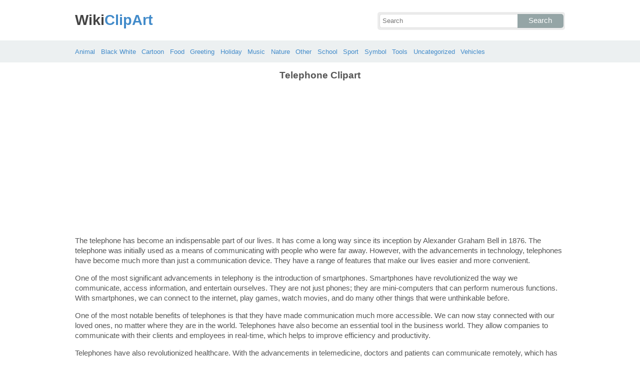

--- FILE ---
content_type: text/html; charset=UTF-8
request_url: https://wikiclipart.com/telephone-clipart/
body_size: 6721
content:
<!DOCTYPE html>
<html lang="en-US">
<head>
<meta charset="UTF-8" />
<title>Telephone Clipart in Tools - 88 cliparts</title>
<meta name="viewport" content="initial-scale=1,user-scalable=no,maximum-scale=1" />
<link rel="stylesheet" type="text/css" href="https://wikiclipart.com/wp-content/themes/wkclipart/style.css" />
<link rel="shortcut icon" href="https://wikiclipart.com/wp-content/themes/wkclipart/favicon.ico" />
<meta name='robots' content='index, follow, max-image-preview:large, max-snippet:-1, max-video-preview:-1' />

	<!-- This site is optimized with the Yoast SEO plugin v25.6 - https://yoast.com/wordpress/plugins/seo/ -->
	<meta name="description" content="Telephone Clipart gallery images and vector, get the best clipart of Telephone Clipart for your daily projects reference. Please share these Telephone Clipart if they are useful." />
	<meta property="og:locale" content="en_US" />
	<meta property="og:title" content="Telephone Clipart in Tools" />
	<meta property="og:description" content="Telephone Clipart gallery images and vector, get the best clipart of Telephone Clipart for your daily projects reference. Please share these Telephone Clipart if they are useful." />
	<meta property="og:url" content="https://wikiclipart.com/telephone-clipart/" />
	<meta property="og:site_name" content="WikiClipArt" />
	<meta property="article:published_time" content="2017-01-22T06:50:43+00:00" />
	<meta property="og:image" content="https://wikiclipart.com/wp-content/uploads/2017/01/Telephone-clip-art-free-clipart-images-3.png" />
	<meta property="og:image:width" content="600" />
	<meta property="og:image:height" content="439" />
	<meta property="og:image:type" content="image/png" />
	<meta name="author" content="ramrod" />
	<meta name="twitter:card" content="summary_large_image" />
	<meta name="twitter:label1" content="Written by" />
	<meta name="twitter:data1" content="ramrod" />
	<meta name="twitter:label2" content="Est. reading time" />
	<meta name="twitter:data2" content="2 minutes" />
	<script type="application/ld+json" class="yoast-schema-graph">{"@context":"https://schema.org","@graph":[{"@type":"WebPage","@id":"https://wikiclipart.com/telephone-clipart/","url":"https://wikiclipart.com/telephone-clipart/","name":"Telephone Clipart in Tools","isPartOf":{"@id":"https://wikiclipart.com/#website"},"primaryImageOfPage":{"@id":"https://wikiclipart.com/telephone-clipart/#primaryimage"},"image":{"@id":"https://wikiclipart.com/telephone-clipart/#primaryimage"},"thumbnailUrl":"https://wikiclipart.com/wp-content/uploads/2017/01/Telephone-clip-art-free-clipart-images-3.png","datePublished":"2017-01-22T06:50:43+00:00","author":{"@id":"https://wikiclipart.com/#/schema/person/db653f7353b1677a778c34b2d8fa09f9"},"description":"Telephone Clipart gallery images and vector, get the best clipart of Telephone Clipart for your daily projects reference. Please share these Telephone Clipart if they are useful.","breadcrumb":{"@id":"https://wikiclipart.com/telephone-clipart/#breadcrumb"},"inLanguage":"en-US","potentialAction":[{"@type":"ReadAction","target":["https://wikiclipart.com/telephone-clipart/"]}]},{"@type":"ImageObject","inLanguage":"en-US","@id":"https://wikiclipart.com/telephone-clipart/#primaryimage","url":"https://wikiclipart.com/wp-content/uploads/2017/01/Telephone-clip-art-free-clipart-images-3.png","contentUrl":"https://wikiclipart.com/wp-content/uploads/2017/01/Telephone-clip-art-free-clipart-images-3.png","width":600,"height":439,"caption":"Telephone clip art free clipart images 3"},{"@type":"BreadcrumbList","@id":"https://wikiclipart.com/telephone-clipart/#breadcrumb","itemListElement":[{"@type":"ListItem","position":1,"name":"Home","item":"https://wikiclipart.com/"},{"@type":"ListItem","position":2,"name":"Telephone Clipart"}]},{"@type":"WebSite","@id":"https://wikiclipart.com/#website","url":"https://wikiclipart.com/","name":"WikiClipArt","description":"All popular Clipart gallery","potentialAction":[{"@type":"SearchAction","target":{"@type":"EntryPoint","urlTemplate":"https://wikiclipart.com/?s={search_term_string}"},"query-input":{"@type":"PropertyValueSpecification","valueRequired":true,"valueName":"search_term_string"}}],"inLanguage":"en-US"},{"@type":"Person","@id":"https://wikiclipart.com/#/schema/person/db653f7353b1677a778c34b2d8fa09f9","name":"ramrod","image":{"@type":"ImageObject","inLanguage":"en-US","@id":"https://wikiclipart.com/#/schema/person/image/","url":"https://secure.gravatar.com/avatar/a47130a950634afd4da9ffb8d42267c4?s=96&d=mm&r=g","contentUrl":"https://secure.gravatar.com/avatar/a47130a950634afd4da9ffb8d42267c4?s=96&d=mm&r=g","caption":"ramrod"}}]}</script>
	<!-- / Yoast SEO plugin. -->


</head>
<body>
<header class="wikiclipart">
	<div class="hdh">
		<div class="wr fix">
			<div class="left lg">
				<a href="https://wikiclipart.com"><span>Wiki</span>ClipArt</a>
			</div>
			<div class="right sf">
				<form class="fo fix" method="get" action="https://wikiclipart.com">
					<input type="text" name="s" value="" class="si" placeholder="Search" />
					<button type="submit" class="sb">Search</button>
				</form>
			</div>
		</div>
	</div>
	<nav class="nvb">
		<div class="wr">
				<a href="https://wikiclipart.com/clipart/animal/">Animal</a>
	<a href="https://wikiclipart.com/clipart/black-white/">Black White</a>
	<a href="https://wikiclipart.com/clipart/cartoon/">Cartoon</a>
	<a href="https://wikiclipart.com/clipart/food/">Food</a>
	<a href="https://wikiclipart.com/clipart/greeting/">Greeting</a>
	<a href="https://wikiclipart.com/clipart/holiday/">Holiday</a>
	<a href="https://wikiclipart.com/clipart/music/">Music</a>
	<a href="https://wikiclipart.com/clipart/nature/">Nature</a>
	<a href="https://wikiclipart.com/clipart/other/">Other</a>
	<a href="https://wikiclipart.com/clipart/school/">School</a>
	<a href="https://wikiclipart.com/clipart/sport/">Sport</a>
	<a href="https://wikiclipart.com/clipart/symbol/">Symbol</a>
	<a href="https://wikiclipart.com/clipart/tools/">Tools</a>
	<a href="https://wikiclipart.com/clipart/uncategorized/">Uncategorized</a>
	<a href="https://wikiclipart.com/clipart/vehicles/">Vehicles</a>
		</div>
	</nav>
</header><div class="content single-post">
	<div class="wr">
				<div class="jr">
			<h1>Telephone Clipart</h1>
			<div class='banner'><script async src="//pagead2.googlesyndication.com/pagead/js/adsbygoogle.js"></script>
<!-- wiclip -->
<ins class="adsbygoogle"
     style="display:block"
     data-ad-client="ca-pub-3659458590920788"
     data-ad-slot="7572830753"
     data-ad-format="rectangle,horizontal"></ins>
<script>
(adsbygoogle = window.adsbygoogle || []).push({});
</script></div>			<p>The telephone has become an indispensable part of our lives. It has come a long way since its inception by Alexander Graham Bell in 1876. The telephone was initially used as a means of communicating with people who were far away. However, with the advancements in technology, telephones have become much more than just a communication device. They have a range of features that make our lives easier and more convenient.</p>
<p>One of the most significant advancements in telephony is the introduction of smartphones. Smartphones have revolutionized the way we communicate, access information, and entertain ourselves. They are not just phones; they are mini-computers that can perform numerous functions. With smartphones, we can connect to the internet, play games, watch movies, and do many other things that were unthinkable before.</p>
<p>One of the most notable benefits of telephones is that they have made communication much more accessible. We can now stay connected with our loved ones, no matter where they are in the world. Telephones have also become an essential tool in the business world. They allow companies to communicate with their clients and employees in real-time, which helps to improve efficiency and productivity.</p>
<p>Telephones have also revolutionized healthcare. With the advancements in telemedicine, doctors and patients can communicate remotely, which has made healthcare more accessible to people in remote areas. Telephones have also enabled healthcare professionals to monitor patients remotely, which has improved patient outcomes and reduced the length of hospital stays.</p>
<p>One of the downsides of telephones is that they can be a source of distraction. Many people are addicted to their phones, and they spend too much time on them, which can interfere with their productivity and social life. Moreover, the overuse of phones has been linked to several health problems, such as eyestrain, neck pain, and wrist problems.</p>
<p>Telephones have also had a significant impact on our privacy. With the advancements in technology, it has become easier for hackers to access our personal information. Many apps collect our data and use it for marketing purposes. Moreover, smartphones have made it easier for governments to track our movements, which has raised concerns about privacy.</p>
<p>Telephones have come a long way since their inception, and they have revolutionized the way we communicate, access information, and entertain ourselves. They have made communication more accessible and have improved efficiency and productivity in the business world. However, they have also presented some challenges, such as addiction, health problems, and privacy concerns. Despite these challenges, telephones have become an essential part of our lives, and it is hard to imagine a world without them.</p>
			<p><strong>88 Telephone Clipart vector / images</strong>. Browse the popular clipart of telephone and get Telephone Clipart for your personal use. Please share these Telephone Clipart to your friends if it is useful.</p>
		</div>
		<div class="otr fix">
			<div class="kt p-19903">
	<a href="https://wikiclipart.com/telephone-clipart_19903/">
		<img width="128" height="170" src="https://wikiclipart.com/wp-content/uploads/2017/01/Telephone-phone-clipart-free-images.png" class="attachment-thumbnail size-thumbnail" alt="Telephone phone clipart free images" decoding="async" />	</a>
</div>
<div class="kt p-19904">
	<a href="https://wikiclipart.com/telephone-clipart_19904/">
		<img width="170" height="125" src="https://wikiclipart.com/wp-content/uploads/2017/01/Telephone-clip-art-free-clipart-images.jpg" class="attachment-thumbnail size-thumbnail" alt="Telephone clip art free clipart images" decoding="async" />	</a>
</div>
<div class="kt p-19905">
	<a href="https://wikiclipart.com/telephone-clipart_19905/">
		<img width="170" height="170" src="https://wikiclipart.com/wp-content/uploads/2017/01/Telephone-clip-art-free-clipart-images-2.jpg" class="attachment-thumbnail size-thumbnail" alt="Telephone clip art free clipart images 2" decoding="async" />	</a>
</div>
<div class="kt p-19906">
	<a href="https://wikiclipart.com/telephone-clipart_19906/">
		<img width="170" height="124" src="https://wikiclipart.com/wp-content/uploads/2017/01/Telephone-clip-art-free-clipart-images-3.png" class="attachment-thumbnail size-thumbnail" alt="Telephone clip art free clipart images 3" decoding="async" loading="lazy" />	</a>
</div>
<div class="kt p-19907">
	<a href="https://wikiclipart.com/telephone-clipart_19907/">
		<img width="170" height="142" src="https://wikiclipart.com/wp-content/uploads/2017/01/Telephone-clipart-2.jpg" class="attachment-thumbnail size-thumbnail" alt="Telephone clipart 2" decoding="async" loading="lazy" />	</a>
</div>
<div class="kt p-19908">
	<a href="https://wikiclipart.com/telephone-clipart_19908/">
		<img width="170" height="148" src="https://wikiclipart.com/wp-content/uploads/2017/01/Telephone-clipart-getbellhop.jpeg" class="attachment-thumbnail size-thumbnail" alt="Telephone clipart getbellhop" decoding="async" loading="lazy" />	</a>
</div>
<div class="kt p-19909">
	<a href="https://wikiclipart.com/telephone-clipart_19909/">
		<img width="170" height="127" src="https://wikiclipart.com/wp-content/uploads/2017/01/Telephone-free-to-use-clip-art.png" class="attachment-thumbnail size-thumbnail" alt="Telephone free to use clip art" decoding="async" loading="lazy" />	</a>
</div>
<div class="kt p-19910">
	<a href="https://wikiclipart.com/telephone-clipart_19910/">
		<img width="170" height="127" src="https://wikiclipart.com/wp-content/uploads/2017/01/Telephone-clip-art.jpg" class="attachment-thumbnail size-thumbnail" alt="Telephone clip art" decoding="async" loading="lazy" />	</a>
</div>
<div class="kt p-19911">
	<a href="https://wikiclipart.com/telephone-clipart_19911/">
		<img width="148" height="170" src="https://wikiclipart.com/wp-content/uploads/2017/01/Telephone-clipart-3.jpeg" class="attachment-thumbnail size-thumbnail" alt="Telephone clipart 3" decoding="async" loading="lazy" />	</a>
</div>
<div class="kt p-19912">
	<a href="https://wikiclipart.com/telephone-clipart_19912/">
		<img width="170" height="107" src="https://wikiclipart.com/wp-content/uploads/2017/01/Telephone-clip-art-free-clipart-images-3-2.png" class="attachment-thumbnail size-thumbnail" alt="Telephone clip art free clipart images 3 2" decoding="async" loading="lazy" />	</a>
</div>
<div class="kt p-19913">
	<a href="https://wikiclipart.com/telephone-clipart_19913/">
		<img width="170" height="166" src="https://wikiclipart.com/wp-content/uploads/2017/01/Animated-telephone-clipart.png" class="attachment-thumbnail size-thumbnail" alt="Animated telephone clipart" decoding="async" loading="lazy" />	</a>
</div>
<div class="kt p-19914">
	<a href="https://wikiclipart.com/telephone-clipart_19914/">
		<img width="170" height="120" src="https://wikiclipart.com/wp-content/uploads/2017/01/Telephone-clip-art-collection.jpg" class="attachment-thumbnail size-thumbnail" alt="Telephone clip art collection" decoding="async" loading="lazy" />	</a>
</div>
<div class="kt p-19915">
	<a href="https://wikiclipart.com/telephone-clipart_19915/">
		<img width="170" height="170" src="https://wikiclipart.com/wp-content/uploads/2017/01/Telephone-office-phone-clipart-free-images.png" class="attachment-thumbnail size-thumbnail" alt="Telephone office phone clipart free images" decoding="async" loading="lazy" />	</a>
</div>
<div class="kt p-19916">
	<a href="https://wikiclipart.com/telephone-clipart_19916/">
		<img width="140" height="170" src="https://wikiclipart.com/wp-content/uploads/2017/01/Telephone-phone-clipart.png" class="attachment-thumbnail size-thumbnail" alt="Telephone phone clipart" decoding="async" loading="lazy" />	</a>
</div>
<div class="kt p-19917">
	<a href="https://wikiclipart.com/telephone-clipart_19917/">
		<img width="170" height="138" src="https://wikiclipart.com/wp-content/uploads/2017/01/Animated-telephone-clipart-2.png" class="attachment-thumbnail size-thumbnail" alt="Animated telephone clipart 2" decoding="async" loading="lazy" />	</a>
</div>
<div class="kt p-19918">
	<a href="https://wikiclipart.com/telephone-clipart_19918/">
		<img width="137" height="170" src="https://wikiclipart.com/wp-content/uploads/2017/01/Telephone-clip-art-2.jpg" class="attachment-thumbnail size-thumbnail" alt="Telephone clip art 2" decoding="async" loading="lazy" />	</a>
</div>
<div class="kt p-19919">
	<a href="https://wikiclipart.com/telephone-clipart_19919/">
		<img width="122" height="170" src="https://wikiclipart.com/wp-content/uploads/2017/01/Telephone-phone-clip-art-getbellhop.png" class="attachment-thumbnail size-thumbnail" alt="Telephone phone clip art getbellhop" decoding="async" loading="lazy" />	</a>
</div>
<div class="kt p-19920">
	<a href="https://wikiclipart.com/telephone-clipart_19920/">
		<img width="142" height="170" src="https://wikiclipart.com/wp-content/uploads/2017/01/Telephone-clipart-free-to-use-clip-art-resource.png" class="attachment-thumbnail size-thumbnail" alt="Telephone clipart free to use clip art resource" decoding="async" loading="lazy" />	</a>
</div>
<div class="kt p-19921">
	<a href="https://wikiclipart.com/telephone-clipart_19921/">
		<img width="166" height="170" src="https://wikiclipart.com/wp-content/uploads/2017/01/Telephone-clip-art-phone-clipart-image-7.jpg" class="attachment-thumbnail size-thumbnail" alt="Telephone clip art phone clipart image 7" decoding="async" loading="lazy" />	</a>
</div>
<div class="kt p-19922">
	<a href="https://wikiclipart.com/telephone-clipart_19922/">
		<img width="170" height="100" src="https://wikiclipart.com/wp-content/uploads/2017/01/Telephone-clip-art-free-clipart-images-4.jpg" class="attachment-thumbnail size-thumbnail" alt="Telephone clip art free clipart images 4" decoding="async" loading="lazy" />	</a>
</div>
<div class="kt p-19923">
	<a href="https://wikiclipart.com/telephone-clipart_19923/">
		<img width="170" height="162" src="https://wikiclipart.com/wp-content/uploads/2017/01/Telephone-clip-art-free-clipart-images-5.jpg" class="attachment-thumbnail size-thumbnail" alt="Telephone clip art free clipart images 5" decoding="async" loading="lazy" />	</a>
</div>
<div class="kt p-19924">
	<a href="https://wikiclipart.com/telephone-clipart_19924/">
		<img width="170" height="108" src="https://wikiclipart.com/wp-content/uploads/2017/01/Telephone-phone-clipart-free-images-2.png" class="attachment-thumbnail size-thumbnail" alt="Telephone phone clipart free images 2" decoding="async" loading="lazy" />	</a>
</div>
<div class="kt p-19925">
	<a href="https://wikiclipart.com/telephone-clipart_19925/">
		<img width="170" height="170" src="https://wikiclipart.com/wp-content/uploads/2017/01/Telephone-clip-art-phone-clipart-image-6.png" class="attachment-thumbnail size-thumbnail" alt="Telephone clip art phone clipart image 6" decoding="async" loading="lazy" />	</a>
</div>
<div class="kt p-19926">
	<a href="https://wikiclipart.com/telephone-clipart_19926/">
		<img width="170" height="107" src="https://wikiclipart.com/wp-content/uploads/2017/01/Telephone-phone-clipart-2.png" class="attachment-thumbnail size-thumbnail" alt="Telephone phone clipart 2" decoding="async" loading="lazy" />	</a>
</div>
<div class="kt p-19927">
	<a href="https://wikiclipart.com/telephone-clipart_19927/">
		<img width="170" height="122" src="https://wikiclipart.com/wp-content/uploads/2017/01/Telephone-clip-art-3.jpg" class="attachment-thumbnail size-thumbnail" alt="Telephone clip art 3" decoding="async" loading="lazy" />	</a>
</div>
<div class="kt p-19929">
	<a href="https://wikiclipart.com/telephone-clipart_19929/">
		<img width="170" height="112" src="https://wikiclipart.com/wp-content/uploads/2017/01/Telephone-clip-art-7.jpg" class="attachment-thumbnail size-thumbnail" alt="Telephone clip art 7" decoding="async" loading="lazy" />	</a>
</div>
<div class="kt p-19930">
	<a href="https://wikiclipart.com/telephone-clipart_19930/">
		<img width="61" height="170" src="https://wikiclipart.com/wp-content/uploads/2017/01/Telephone-clipart-getbellhop-2.png" class="attachment-thumbnail size-thumbnail" alt="Telephone clipart getbellhop 2" decoding="async" loading="lazy" />	</a>
</div>
<div class="kt p-19931">
	<a href="https://wikiclipart.com/telephone-clipart_19931/">
		<img width="143" height="170" src="https://wikiclipart.com/wp-content/uploads/2017/01/Telephone-phone-clipart-free-images-3.jpg" class="attachment-thumbnail size-thumbnail" alt="Telephone phone clipart free images 3" decoding="async" loading="lazy" />	</a>
</div>
<div class="kt p-19932">
	<a href="https://wikiclipart.com/telephone-clipart_19932/">
		<img width="145" height="170" src="https://wikiclipart.com/wp-content/uploads/2017/01/Telephone-clip-art-free-clipart-images-6.png" class="attachment-thumbnail size-thumbnail" alt="Telephone clip art free clipart images 6" decoding="async" loading="lazy" />	</a>
</div>
<div class="kt p-19933">
	<a href="https://wikiclipart.com/telephone-clipart_19933/">
		<img width="170" height="109" src="https://wikiclipart.com/wp-content/uploads/2017/01/Telephone-phone-clipart-3.png" class="attachment-thumbnail size-thumbnail" alt="Telephone phone clipart 3" decoding="async" loading="lazy" />	</a>
</div>
<div class="kt p-19934">
	<a href="https://wikiclipart.com/telephone-clipart_19934/">
		<img width="170" height="90" src="https://wikiclipart.com/wp-content/uploads/2017/01/Telephone-clip-art-free-clipart-images-7.jpg" class="attachment-thumbnail size-thumbnail" alt="Telephone clip art free clipart images 7" decoding="async" loading="lazy" />	</a>
</div>
<div class="kt p-19936">
	<a href="https://wikiclipart.com/telephone-clipart_19936/">
		<img width="170" height="123" src="https://wikiclipart.com/wp-content/uploads/2017/01/Telephone-clip-art-clipartfest.jpeg" class="attachment-thumbnail size-thumbnail" alt="Telephone clip art clipartfest" decoding="async" loading="lazy" />	</a>
</div>
<div class="kt p-19937">
	<a href="https://wikiclipart.com/telephone-clipart_19937/">
		<img width="98" height="170" src="https://wikiclipart.com/wp-content/uploads/2017/01/Telephone-clip-art-phone-clipart-image-3.jpeg" class="attachment-thumbnail size-thumbnail" alt="Telephone clip art phone clipart image 3" decoding="async" loading="lazy" />	</a>
</div>
<div class="kt p-19938">
	<a href="https://wikiclipart.com/telephone-clipart_19938/">
		<img width="126" height="170" src="https://wikiclipart.com/wp-content/uploads/2017/01/Telephone-clipart-getbellhop-3.png" class="attachment-thumbnail size-thumbnail" alt="Telephone clipart getbellhop 3" decoding="async" loading="lazy" />	</a>
</div>
<div class="kt p-19939">
	<a href="https://wikiclipart.com/telephone-clipart_19939/">
		<img width="168" height="170" src="https://wikiclipart.com/wp-content/uploads/2017/01/Telephone-clip-art-phone-clipart-image-6-2.jpg" class="attachment-thumbnail size-thumbnail" alt="Telephone clip art phone clipart image 6 2" decoding="async" loading="lazy" />	</a>
</div>
<div class="kt p-19940">
	<a href="https://wikiclipart.com/telephone-clipart_19940/">
		<img width="170" height="119" src="https://wikiclipart.com/wp-content/uploads/2017/01/Animated-telephone-clipart-3.png" class="attachment-thumbnail size-thumbnail" alt="Animated telephone clipart 3" decoding="async" loading="lazy" />	</a>
</div>
<div class="kt p-19941">
	<a href="https://wikiclipart.com/telephone-clipart_19941/">
		<img width="170" height="155" src="https://wikiclipart.com/wp-content/uploads/2017/01/Telephone-clip-art-free-clipart-images-8.jpg" class="attachment-thumbnail size-thumbnail" alt="Telephone clip art free clipart images 8" decoding="async" loading="lazy" />	</a>
</div>
<div class="kt p-19942">
	<a href="https://wikiclipart.com/telephone-clipart_19942/">
		<img width="170" height="170" src="https://wikiclipart.com/wp-content/uploads/2017/01/Cute-telephone-clipart-clipartfest.jpeg" class="attachment-thumbnail size-thumbnail" alt="Cute telephone clipart clipartfest" decoding="async" loading="lazy" />	</a>
</div>
<div class="kt p-19943">
	<a href="https://wikiclipart.com/telephone-clipart_19943/">
		<img width="170" height="170" src="https://wikiclipart.com/wp-content/uploads/2017/01/Telephone-clip-art-free-clipart-to-use-resource.jpeg" class="attachment-thumbnail size-thumbnail" alt="Telephone clip art free clipart to use resource" decoding="async" loading="lazy" />	</a>
</div>
<div class="kt p-19944">
	<a href="https://wikiclipart.com/telephone-clipart_19944/">
		<img width="170" height="125" src="https://wikiclipart.com/wp-content/uploads/2017/01/Telephone-clip-art-3-2.jpg" class="attachment-thumbnail size-thumbnail" alt="Telephone clip art 3 2" decoding="async" loading="lazy" />	</a>
</div>
<div class="kt p-19945">
	<a href="https://wikiclipart.com/telephone-clipart_19945/">
		<img width="156" height="170" src="https://wikiclipart.com/wp-content/uploads/2017/01/Telephone-free-to-use-clip-art-2.png" class="attachment-thumbnail size-thumbnail" alt="Telephone free to use clip art 2" decoding="async" loading="lazy" />	</a>
</div>
<div class="kt p-19946">
	<a href="https://wikiclipart.com/telephone-clipart_19946/">
		<img width="129" height="170" src="https://wikiclipart.com/wp-content/uploads/2017/01/Person-on-telephone-clipart.png" class="attachment-thumbnail size-thumbnail" alt="Person on telephone clipart" decoding="async" loading="lazy" />	</a>
</div>
<div class="kt p-19947">
	<a href="https://wikiclipart.com/telephone-clipart_19947/">
		<img width="122" height="170" src="https://wikiclipart.com/wp-content/uploads/2017/01/Telephone-clip-art-5.jpg" class="attachment-thumbnail size-thumbnail" alt="Telephone clip art 5" decoding="async" loading="lazy" />	</a>
</div>
<div class="kt p-19948">
	<a href="https://wikiclipart.com/telephone-clipart_19948/">
		<img width="170" height="113" src="https://wikiclipart.com/wp-content/uploads/2017/01/Telephone-clipart-4.jpg" class="attachment-thumbnail size-thumbnail" alt="Telephone clipart 4" decoding="async" loading="lazy" />	</a>
</div>
<div class="kt p-19949">
	<a href="https://wikiclipart.com/telephone-clipart_19949/">
		<img width="170" height="126" src="https://wikiclipart.com/wp-content/uploads/2017/01/Telephone-clip-art-free-clipart-images-9.jpg" class="attachment-thumbnail size-thumbnail" alt="Telephone clip art free clipart images 9" decoding="async" loading="lazy" />	</a>
</div>
<div class="kt p-19950">
	<a href="https://wikiclipart.com/telephone-clipart_19950/">
		<img width="128" height="170" src="https://wikiclipart.com/wp-content/uploads/2017/01/Telephone-clip-art-6.png" class="attachment-thumbnail size-thumbnail" alt="Telephone clip art 6" decoding="async" loading="lazy" />	</a>
</div>
<div class="kt p-19951">
	<a href="https://wikiclipart.com/telephone-clipart_19951/">
		<img width="120" height="170" src="https://wikiclipart.com/wp-content/uploads/2017/01/Telephone-clip-art-clipart.png" class="attachment-thumbnail size-thumbnail" alt="Telephone clip art clipart" decoding="async" loading="lazy" />	</a>
</div>
<div class="kt p-19952">
	<a href="https://wikiclipart.com/telephone-clipart_19952/">
		<img width="170" height="170" src="https://wikiclipart.com/wp-content/uploads/2017/01/Telephone-old-phone-clipart.jpg" class="attachment-thumbnail size-thumbnail" alt="Telephone old phone clipart" decoding="async" loading="lazy" />	</a>
</div>
<div class="kt p-19953">
	<a href="https://wikiclipart.com/telephone-clipart_19953/">
		<img width="144" height="170" src="https://wikiclipart.com/wp-content/uploads/2017/01/Telephone-clipart-getbellhop-4.jpeg" class="attachment-thumbnail size-thumbnail" alt="Telephone clipart getbellhop 4" decoding="async" loading="lazy" />	</a>
</div>
<div class="kt p-19954">
	<a href="https://wikiclipart.com/telephone-clipart_19954/">
		<img width="170" height="170" src="https://wikiclipart.com/wp-content/uploads/2017/01/Telephone-phone-black-and-white-clipart.png" class="attachment-thumbnail size-thumbnail" alt="Telephone phone black and white clipart" decoding="async" loading="lazy" />	</a>
</div>
<div class="kt p-19955">
	<a href="https://wikiclipart.com/telephone-clipart_19955/">
		<img width="123" height="170" src="https://wikiclipart.com/wp-content/uploads/2017/01/Telephone-clipart-5.png" class="attachment-thumbnail size-thumbnail" alt="Telephone clipart 5" decoding="async" loading="lazy" />	</a>
</div>
<div class="kt p-19956">
	<a href="https://wikiclipart.com/telephone-clipart_19956/">
		<img width="170" height="124" src="https://wikiclipart.com/wp-content/uploads/2017/01/Telephone-clip-art-collection-2.jpg" class="attachment-thumbnail size-thumbnail" alt="Telephone clip art collection 2" decoding="async" loading="lazy" />	</a>
</div>
<div class="kt p-19957">
	<a href="https://wikiclipart.com/telephone-clipart_19957/">
		<img width="170" height="170" src="https://wikiclipart.com/wp-content/uploads/2017/01/Old-telephone-clip-art-at-vector.png" class="attachment-thumbnail size-thumbnail" alt="Old telephone clip art at vector" decoding="async" loading="lazy" />	</a>
</div>
<div class="kt p-19958">
	<a href="https://wikiclipart.com/telephone-clipart_19958/">
		<img width="170" height="170" src="https://wikiclipart.com/wp-content/uploads/2017/01/Telephone-clip-art-free-clipart-images-10.jpeg" class="attachment-thumbnail size-thumbnail" alt="Telephone clip art free clipart images 10" decoding="async" loading="lazy" />	</a>
</div>
<div class="kt p-19959">
	<a href="https://wikiclipart.com/telephone-clipart_19959/">
		<img width="170" height="159" src="https://wikiclipart.com/wp-content/uploads/2017/01/Telephone-clip-art-8.jpg" class="attachment-thumbnail size-thumbnail" alt="Telephone clip art 8" decoding="async" loading="lazy" />	</a>
</div>
<div class="kt p-19960">
	<a href="https://wikiclipart.com/telephone-clipart_19960/">
		<img width="170" height="170" src="https://wikiclipart.com/wp-content/uploads/2017/01/Telephone-clip-art-free-clipart-images-11.gif" class="attachment-thumbnail size-thumbnail" alt="Telephone clip art free clipart images 11" decoding="async" loading="lazy" />	</a>
</div>
<div class="kt p-19961">
	<a href="https://wikiclipart.com/telephone-clipart_19961/">
		<img width="170" height="123" src="https://wikiclipart.com/wp-content/uploads/2017/01/Telephone-clip-art-free-clipart-images-7-2.gif" class="attachment-thumbnail size-thumbnail" alt="Telephone clip art free clipart images 7 2" decoding="async" loading="lazy" />	</a>
</div>
<div class="kt p-19962">
	<a href="https://wikiclipart.com/telephone-clipart_19962/">
		<img width="170" height="170" src="https://wikiclipart.com/wp-content/uploads/2017/01/Cute-telephone-clipart-clipartfest-2.jpeg" class="attachment-thumbnail size-thumbnail" alt="Cute telephone clipart clipartfest 2" decoding="async" loading="lazy" />	</a>
</div>
<div class="kt p-19963">
	<a href="https://wikiclipart.com/telephone-clipart_19963/">
		<img width="141" height="170" src="https://wikiclipart.com/wp-content/uploads/2017/01/Telephone-clip-art-free-clipart-images-12.jpg" class="attachment-thumbnail size-thumbnail" alt="Telephone clip art free clipart images 12" decoding="async" loading="lazy" />	</a>
</div>
<div class="kt p-19964">
	<a href="https://wikiclipart.com/telephone-clipart_19964/">
		<img width="170" height="120" src="https://wikiclipart.com/wp-content/uploads/2017/01/Telephone-clip-art-phone-clipart-image-6-3.png" class="attachment-thumbnail size-thumbnail" alt="Telephone clip art phone clipart image 6 3" decoding="async" loading="lazy" />	</a>
</div>
<div class="kt p-19966">
	<a href="https://wikiclipart.com/telephone-clipart_19966/">
		<img width="143" height="170" src="https://wikiclipart.com/wp-content/uploads/2017/01/Telephone-clip-art-9.jpg" class="attachment-thumbnail size-thumbnail" alt="Telephone clip art 9" decoding="async" loading="lazy" />	</a>
</div>
<div class="kt p-19967">
	<a href="https://wikiclipart.com/telephone-clipart_19967/">
		<img width="170" height="155" src="https://wikiclipart.com/wp-content/uploads/2017/01/Telephone-phone-clip-art-images-free-clipart.jpg" class="attachment-thumbnail size-thumbnail" alt="Telephone phone clip art images free clipart" decoding="async" loading="lazy" />	</a>
</div>
<div class="kt p-19968">
	<a href="https://wikiclipart.com/telephone-clipart_19968/">
		<img width="157" height="170" src="https://wikiclipart.com/wp-content/uploads/2017/01/Telephone-clipart-cliparts-and-others-art-inspiration.jpg" class="attachment-thumbnail size-thumbnail" alt="Telephone clipart cliparts and others art inspiration" decoding="async" loading="lazy" />	</a>
</div>
<div class="kt p-19969">
	<a href="https://wikiclipart.com/telephone-clipart_19969/">
		<img width="170" height="118" src="https://wikiclipart.com/wp-content/uploads/2017/01/Telephone-clip-art-free-clipart-images-2-2.jpg" class="attachment-thumbnail size-thumbnail" alt="Telephone clip art free clipart images 2 2" decoding="async" loading="lazy" />	</a>
</div>
<div class="kt p-19970">
	<a href="https://wikiclipart.com/telephone-clipart_19970/">
		<img width="117" height="170" src="https://wikiclipart.com/wp-content/uploads/2017/01/Telephone-clip-art-4-2.jpg" class="attachment-thumbnail size-thumbnail" alt="Telephone clip art 4 2" decoding="async" loading="lazy" />	</a>
</div>
<div class="kt p-19971">
	<a href="https://wikiclipart.com/telephone-clipart_19971/">
		<img width="170" height="166" src="https://wikiclipart.com/wp-content/uploads/2017/01/Clipart-telephone-ringing-clipartfest.png" class="attachment-thumbnail size-thumbnail" alt="Clipart telephone ringing clipartfest" decoding="async" loading="lazy" />	</a>
</div>
<div class="kt p-19972">
	<a href="https://wikiclipart.com/telephone-clipart_19972/">
		<img width="170" height="133" src="https://wikiclipart.com/wp-content/uploads/2017/01/Clip-art-telephone.gif" class="attachment-thumbnail size-thumbnail" alt="Clip art telephone" decoding="async" loading="lazy" />	</a>
</div>
<div class="kt p-19973">
	<a href="https://wikiclipart.com/telephone-clipart_19973/">
		<img width="170" height="157" src="https://wikiclipart.com/wp-content/uploads/2017/01/Telephone-clip-art-free-clipart-images-2-3.jpg" class="attachment-thumbnail size-thumbnail" alt="Telephone clip art free clipart images 2 3" decoding="async" loading="lazy" />	</a>
</div>
<div class="kt p-19974">
	<a href="https://wikiclipart.com/telephone-clipart_19974/">
		<img width="163" height="170" src="https://wikiclipart.com/wp-content/uploads/2017/01/Clip-art-telephone-2.jpg" class="attachment-thumbnail size-thumbnail" alt="Clip art telephone 2" decoding="async" loading="lazy" />	</a>
</div>
<div class="kt p-19975">
	<a href="https://wikiclipart.com/telephone-clipart_19975/">
		<img width="170" height="135" src="https://wikiclipart.com/wp-content/uploads/2017/01/Telephone-clip-art-10.jpg" class="attachment-thumbnail size-thumbnail" alt="Telephone clip art 10" decoding="async" loading="lazy" />	</a>
</div>
<div class="kt p-19976">
	<a href="https://wikiclipart.com/telephone-clipart_19976/">
		<img width="110" height="170" src="https://wikiclipart.com/wp-content/uploads/2017/01/Talking-on-telephone-clipart.png" class="attachment-thumbnail size-thumbnail" alt="Talking on telephone clipart" decoding="async" loading="lazy" />	</a>
</div>
<div class="kt p-19977">
	<a href="https://wikiclipart.com/telephone-clipart_19977/">
		<img width="170" height="145" src="https://wikiclipart.com/wp-content/uploads/2017/01/Telephone-phone-clip-art-images-free-clipart-2.jpeg" class="attachment-thumbnail size-thumbnail" alt="Telephone phone clip art images free clipart 2" decoding="async" loading="lazy" />	</a>
</div>
<div class="kt p-19979">
	<a href="https://wikiclipart.com/telephone-clipart_19979/">
		<img width="137" height="170" src="https://wikiclipart.com/wp-content/uploads/2017/01/Talking-on-telephone-clipart-clipartfest.png" class="attachment-thumbnail size-thumbnail" alt="Talking on telephone clipart clipartfest" decoding="async" loading="lazy" />	</a>
</div>
<div class="kt p-19980">
	<a href="https://wikiclipart.com/telephone-clipart_19980/">
		<img width="99" height="170" src="https://wikiclipart.com/wp-content/uploads/2017/01/Telephone-old-phone-clipart-2.jpg" class="attachment-thumbnail size-thumbnail" alt="Telephone old phone clipart 2" decoding="async" loading="lazy" />	</a>
</div>
<div class="kt p-19981">
	<a href="https://wikiclipart.com/telephone-clipart_19981/">
		<img width="170" height="126" src="https://wikiclipart.com/wp-content/uploads/2017/01/Red-telephone-clip-art-free-vector-in-open-office-drawing-svg.jpg" class="attachment-thumbnail size-thumbnail" alt="Red telephone clip art free vector in open office drawing svg" decoding="async" loading="lazy" />	</a>
</div>
<div class="kt p-19982">
	<a href="https://wikiclipart.com/telephone-clipart_19982/">
		<img width="170" height="168" src="https://wikiclipart.com/wp-content/uploads/2017/01/Telephone-clip-art-at-vector-clip-art.png" class="attachment-thumbnail size-thumbnail" alt="Telephone clip art at vector clip art" decoding="async" loading="lazy" />	</a>
</div>
<div class="kt p-19983">
	<a href="https://wikiclipart.com/telephone-clipart_19983/">
		<img width="170" height="125" src="https://wikiclipart.com/wp-content/uploads/2017/01/Telephone-clip-art-collection-3.png" class="attachment-thumbnail size-thumbnail" alt="Telephone clip art collection 3" decoding="async" loading="lazy" />	</a>
</div>
<div class="kt p-19984">
	<a href="https://wikiclipart.com/telephone-clipart_19984/">
		<img width="170" height="170" src="https://wikiclipart.com/wp-content/uploads/2017/01/Red-telephone-clipart-images-free-download.png" class="attachment-thumbnail size-thumbnail" alt="Red telephone clipart images free download" decoding="async" loading="lazy" />	</a>
</div>
<div class="kt p-19985">
	<a href="https://wikiclipart.com/telephone-clipart_19985/">
		<img width="165" height="170" src="https://wikiclipart.com/wp-content/uploads/2017/01/Symbol-of-telephone-clipart-image.png" class="attachment-thumbnail size-thumbnail" alt="Symbol of telephone clipart image" decoding="async" loading="lazy" />	</a>
</div>
<div class="kt p-19986">
	<a href="https://wikiclipart.com/telephone-clipart_19986/">
		<img width="159" height="170" src="https://wikiclipart.com/wp-content/uploads/2017/01/Person-on-telephone-clipart-4.jpg" class="attachment-thumbnail size-thumbnail" alt="Person on telephone clipart 4" decoding="async" loading="lazy" />	</a>
</div>
<div class="kt p-19987">
	<a href="https://wikiclipart.com/telephone-clipart_19987/">
		<img width="170" height="127" src="https://wikiclipart.com/wp-content/uploads/2017/01/Free-telephone-clipart-the-cliparts.png" class="attachment-thumbnail size-thumbnail" alt="Free telephone clipart the cliparts" decoding="async" loading="lazy" />	</a>
</div>
<div class="kt p-19988">
	<a href="https://wikiclipart.com/telephone-clipart_19988/">
		<img width="170" height="115" src="https://wikiclipart.com/wp-content/uploads/2017/01/Telephone-pink-phone-clip-art-vector-free-image-2.png" class="attachment-thumbnail size-thumbnail" alt="Telephone pink phone clip art vector free image 2" decoding="async" loading="lazy" />	</a>
</div>
<div class="kt p-19989">
	<a href="https://wikiclipart.com/telephone-clipart_19989/">
		<img width="170" height="155" src="https://wikiclipart.com/wp-content/uploads/2017/01/Telephone-clip-art-11.jpg" class="attachment-thumbnail size-thumbnail" alt="Telephone clip art 11" decoding="async" loading="lazy" />	</a>
</div>
<div class="kt p-19990">
	<a href="https://wikiclipart.com/telephone-clipart_19990/">
		<img width="170" height="139" src="https://wikiclipart.com/wp-content/uploads/2017/01/Telephone-clip-art-at-vector-clip-art-2.png" class="attachment-thumbnail size-thumbnail" alt="Telephone clip art at vector clip art 2" decoding="async" loading="lazy" />	</a>
</div>
<div class="kt p-19991">
	<a href="https://wikiclipart.com/telephone-clipart_19991/">
		<img width="170" height="166" src="https://wikiclipart.com/wp-content/uploads/2017/01/Clipart-telephone-getbellhop.png" class="attachment-thumbnail size-thumbnail" alt="Clipart telephone getbellhop" decoding="async" loading="lazy" />	</a>
</div>
<div class="kt p-19992">
	<a href="https://wikiclipart.com/telephone-clipart_19992/">
		<img width="170" height="138" src="https://wikiclipart.com/wp-content/uploads/2017/01/Old-telephone-clip-art-at-vector-2.gif" class="attachment-thumbnail size-thumbnail" alt="Old telephone clip art at vector 2" decoding="async" loading="lazy" />	</a>
</div>
<div class="kt p-19993">
	<a href="https://wikiclipart.com/telephone-clipart_19993/">
		<img width="126" height="170" src="https://wikiclipart.com/wp-content/uploads/2017/01/Telephone-phone-clip-art-at-vector-free-2-image.png" class="attachment-thumbnail size-thumbnail" alt="Telephone phone clip art at vector free 2 image" decoding="async" loading="lazy" />	</a>
</div>
<div class="kt p-19994">
	<a href="https://wikiclipart.com/telephone-clipart_19994/">
		<img width="170" height="170" src="https://wikiclipart.com/wp-content/uploads/2017/01/Telephone-clipart-transparent-clipartfest.png" class="attachment-thumbnail size-thumbnail" alt="Telephone clipart transparent clipartfest" decoding="async" loading="lazy" />	</a>
</div>
		</div>
		<div class="ads">
			<div class='banner'><script async src="//pagead2.googlesyndication.com/pagead/js/adsbygoogle.js"></script>
<!-- wiclip -->
<ins class="adsbygoogle"
     style="display:block"
     data-ad-client="ca-pub-3659458590920788"
     data-ad-slot="7572830753"
     data-ad-format="rectangle,horizontal"></ins>
<script>
(adsbygoogle = window.adsbygoogle || []).push({});
</script></div>		</div>
		<div class="otr fix">
			<h2><span>Recent Clipart</span></h2>
			<div class="clear"></div>
			<div class="kt p-39266">
	<a href="https://wikiclipart.com/motorcycle-clipart-black-and-white/" title='Motorcycle Clipart Black And White'>
		<img width="156" height="170" src="https://wikiclipart.com/wp-content/uploads/2018/02/Motorcycle-black-and-white-harley-motorcycle-silhouette-vector-harley-motorcycle-clipart.jpg" class="attachment-thumbnail size-thumbnail" alt="Motorcycle  black and white harley motorcycle silhouette vector harley motorcycle clipart" decoding="async" loading="lazy" />	</a>
</div>
<div class="kt p-39137">
	<a href="https://wikiclipart.com/dog-bowl-clipart/" title='Dog Bowl Clipart'>
		<img width="170" height="111" src="https://wikiclipart.com/wp-content/uploads/2018/02/Bones-clipart-dog-bowl-pencil-and-in-color-bones.jpg" class="attachment-thumbnail size-thumbnail" alt="Bones clipart dog bowl pencil and in color bones" decoding="async" loading="lazy" />	</a>
</div>
<div class="kt p-39053">
	<a href="https://wikiclipart.com/child-thinking-clipart/" title='Child Thinking Clipart'>
		<img width="170" height="170" src="https://wikiclipart.com/wp-content/uploads/2018/02/Child-thinking-girl-thinking-clipart-pencil-and-in-color-girl-thinking-clipart.jpg" class="attachment-thumbnail size-thumbnail" alt="Child thinking girl thinking clipart pencil and in color girl thinking clipart" decoding="async" loading="lazy" />	</a>
</div>
<div class="kt p-39055">
	<a href="https://wikiclipart.com/fire-hat-clipart/" title='Fire Hat Clipart'>
		<img width="170" height="154" src="https://wikiclipart.com/wp-content/uploads/2018/02/Firefighters-axe-emblem-fire-hat-symbol-flames-clip-art.png" class="attachment-thumbnail size-thumbnail" alt="Firefighters axe emblem fire hat symbol flames clip art" decoding="async" loading="lazy" />	</a>
</div>
<div class="kt p-38903">
	<a href="https://wikiclipart.com/pig-face-clipart/" title='Pig Face Clipart'>
		<img width="170" height="134" src="https://wikiclipart.com/wp-content/uploads/2018/01/Clipart-pig-face-clip-art-library.png" class="attachment-thumbnail size-thumbnail" alt="Clipart pig face clip art library" decoding="async" loading="lazy" />	</a>
</div>
<div class="kt p-38856">
	<a href="https://wikiclipart.com/sunflower-clip-art/" title='Sunflower Clip Art'>
		<img width="170" height="168" src="https://wikiclipart.com/wp-content/uploads/2018/01/Sunflower-free-sunflower-vectors-photos-and-psd-files-free-download-clip-art.jpg" class="attachment-thumbnail size-thumbnail" alt="Sunflower  free sunflower vectors photos and psd files free download clip art" decoding="async" loading="lazy" />	</a>
</div>
<div class="kt p-38729">
	<a href="https://wikiclipart.com/lunch-tray-clipart/" title='Lunch Tray Clipart'>
		<img width="170" height="99" src="https://wikiclipart.com/wp-content/uploads/2018/01/Lunch-tray-get-food-tray-clipart-the-cliparts.png" class="attachment-thumbnail size-thumbnail" alt="Lunch tray get food tray clipart the cliparts" decoding="async" loading="lazy" />	</a>
</div>
<div class="kt p-38705">
	<a href="https://wikiclipart.com/christmas-thank-you-clipart/" title='Christmas Thank You Clipart'>
		<img width="170" height="108" src="https://wikiclipart.com/wp-content/uploads/2018/01/Christmas-thank-you-dabbled-download-printable-holiday-thank-you-note-template-for-kids-clip-art.jpg" class="attachment-thumbnail size-thumbnail" alt="Christmas thank you dabbled download printable holiday thank you note template for kids clip art" decoding="async" loading="lazy" />	</a>
</div>
<div class="kt p-38641">
	<a href="https://wikiclipart.com/slime-clipart/" title='Slime Clipart'>
		<img width="170" height="162" src="https://wikiclipart.com/wp-content/uploads/2018/01/Blue-slime-clipart.jpg" class="attachment-thumbnail size-thumbnail" alt="Blue slime clipart" decoding="async" loading="lazy" />	</a>
</div>
<div class="kt p-38521">
	<a href="https://wikiclipart.com/transformers-clip-art/" title='Transformers Clip Art'>
		<img width="105" height="170" src="https://wikiclipart.com/wp-content/uploads/2018/01/Transformers-clipart-optimus-prime.jpg" class="attachment-thumbnail size-thumbnail" alt="Transformers clipart optimus prime" decoding="async" loading="lazy" />	</a>
</div>
		</div>
		<div class="breadcrumb">
			<div itemscope itemtype="http://data-vocabulary.org/Breadcrumb"><a href="https://wikiclipart.com" itemprop="url" rel="nofollow"><span itemprop="title">Home</span></a></div> &raquo; <div itemscope itemtype="http://data-vocabulary.org/Breadcrumb"><a href="https://wikiclipart.com/clipart/tools/" itemprop="url" rel="nofollow"><span itemprop="title">Tools</span></a></div> &raquo; <div itemscope itemtype="http://data-vocabulary.org/Breadcrumb"><span itemprop="title">Telephone Clipart</span></div>		</div>
			</div>
</div>
<footer>
	<div class="wr">
		<div class="ftt fix">
			<div class="left pgs"><a href="https://wikiclipart.com/privacy/">Privacy</a>-<a href="https://wikiclipart.com/sitemap/">Sitemap</a>-<a href="https://wikiclipart.com/contact-us/">Contact</a>-<a href="https://wikiclipart.com/disclaimer/">Disclaimer</a>-<a href="https://wikiclipart.com/copyright/">Copyright</a></div>
			<div class="right cpr">&copy; 2016 WikiClipArt.com</div>
		</div>
	</div>
</footer>
<script type="text/javascript" src="https://wikiclipart.com/wp-content/themes/wkclipart/js/jquery.js"></script>
<script type="text/javascript" src="https://wikiclipart.com/wp-content/themes/wkclipart/js/wkc.js"></script>
<script>var ax="https://wikiclipart.com/wp-admin/admin-ajax.php";</script>
<script type="text/javascript">
var sc_project=11637234; 
var sc_invisible=1; 
var sc_security="e03c3bc1"; 
</script>
<script type="text/javascript" src="https://www.statcounter.com/counter/counter.js" async></script>
<noscript><div class="statcounter">
<a title="Web Analytics" href="http://statcounter.com/" target="_blank">
<img class="statcounter" src="//c.statcounter.com/11637234/0/e03c3bc1/1/" alt="Web Analytics"></a>
</div></noscript>
</body>
</html>

--- FILE ---
content_type: text/html; charset=utf-8
request_url: https://www.google.com/recaptcha/api2/aframe
body_size: 267
content:
<!DOCTYPE HTML><html><head><meta http-equiv="content-type" content="text/html; charset=UTF-8"></head><body><script nonce="L0oGm6uDPZC1F0Aeb3bY6g">/** Anti-fraud and anti-abuse applications only. See google.com/recaptcha */ try{var clients={'sodar':'https://pagead2.googlesyndication.com/pagead/sodar?'};window.addEventListener("message",function(a){try{if(a.source===window.parent){var b=JSON.parse(a.data);var c=clients[b['id']];if(c){var d=document.createElement('img');d.src=c+b['params']+'&rc='+(localStorage.getItem("rc::a")?sessionStorage.getItem("rc::b"):"");window.document.body.appendChild(d);sessionStorage.setItem("rc::e",parseInt(sessionStorage.getItem("rc::e")||0)+1);localStorage.setItem("rc::h",'1768623465977');}}}catch(b){}});window.parent.postMessage("_grecaptcha_ready", "*");}catch(b){}</script></body></html>